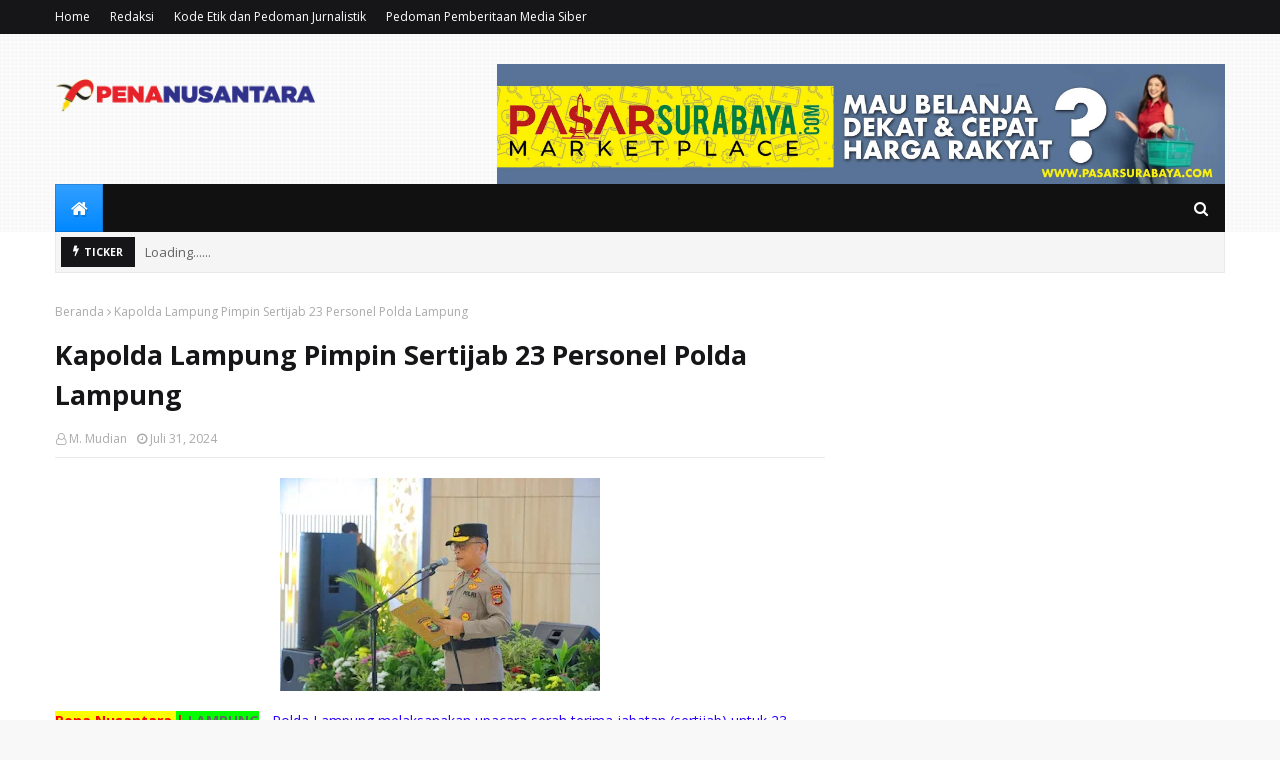

--- FILE ---
content_type: text/javascript; charset=UTF-8
request_url: https://www.penanusantara.news/feeds/posts/default?alt=json-in-script&max-results=6&callback=jQuery112406869419950448183_1769006232234&_=1769006232235
body_size: 4569
content:
// API callback
jQuery112406869419950448183_1769006232234({"version":"1.0","encoding":"UTF-8","feed":{"xmlns":"http://www.w3.org/2005/Atom","xmlns$openSearch":"http://a9.com/-/spec/opensearchrss/1.0/","xmlns$blogger":"http://schemas.google.com/blogger/2008","xmlns$georss":"http://www.georss.org/georss","xmlns$gd":"http://schemas.google.com/g/2005","xmlns$thr":"http://purl.org/syndication/thread/1.0","id":{"$t":"tag:blogger.com,1999:blog-5129322208346484956"},"updated":{"$t":"2026-01-21T17:30:31.297+07:00"},"category":[{"term":"news"},{"term":"Nasional"},{"term":"Daerah"},{"term":"Berita Polisi"},{"term":"hukum"},{"term":"Pendidikan"},{"term":"Polri"},{"term":"ekonomi"},{"term":"essai"},{"term":"politik"},{"term":"sosial"},{"term":"Bekasi"},{"term":"Profil"},{"term":"kriminal"},{"term":"birokrasi"},{"term":"opini"},{"term":"kesehatan"},{"term":"pilkada"},{"term":"Ekonomi Perbankan"},{"term":"Kasus Korupsi"},{"term":"bondowoso"},{"term":"indonesia"},{"term":"olah raga"},{"term":"seni budaya"},{"term":"Advetorial"},{"term":"Berita Duka"},{"term":"Sekolah"},{"term":"babinsa"},{"term":"diklat"},{"term":"ekonomi kreatif"},{"term":"fotografi"},{"term":"internasional"},{"term":"jurnalistik"},{"term":"korupsi"},{"term":"olahraga"},{"term":"organisasi"},{"term":"tni"},{"term":"Bireuen"},{"term":"Editorial"},{"term":"Hari Buruh"},{"term":"Kubu Raya Kalbar"},{"term":"Malang"},{"term":"Manokwari"},{"term":"Masjid Baitul Atiq"},{"term":"Polisi"},{"term":"Surabaya"},{"term":"TMMD 123 Bondowoso"},{"term":"TMMD Bondowoso"},{"term":"aceh timur"},{"term":"badan pengelola migas aceh"},{"term":"bbm"},{"term":"bogor"},{"term":"bpma"},{"term":"budaya"},{"term":"camping"},{"term":"campsite"},{"term":"dpr"},{"term":"feature"},{"term":"glamping"},{"term":"gratifikasi"},{"term":"iptek"},{"term":"jonggol"},{"term":"kadin"},{"term":"kapolri"},{"term":"karier"},{"term":"kebencanaan"},{"term":"kejaksaan negeri bondowoso"},{"term":"kodim 0822 bondowoao"},{"term":"kolom Mahar Prastowo"},{"term":"koni"},{"term":"kuliner"},{"term":"ldii"},{"term":"mamuju"},{"term":"media"},{"term":"narkoba"},{"term":"nulam"},{"term":"ojol"},{"term":"ops patuh kapuas"},{"term":"palestina"},{"term":"pbb"},{"term":"peristiwa"},{"term":"polres bondowoso"},{"term":"polres ngawi"},{"term":"polres sanggau"},{"term":"reformasi"},{"term":"seni"},{"term":"sma 2 bondowoso"},{"term":"sosbud"},{"term":"sosok"},{"term":"sulawesi barat"},{"term":"traveling"},{"term":"uga wiranto"},{"term":"wira bhakti"},{"term":"wiranto"},{"term":"wisatawa"}],"title":{"type":"text","$t":"Pena Nusantara"},"subtitle":{"type":"html","$t":""},"link":[{"rel":"http://schemas.google.com/g/2005#feed","type":"application/atom+xml","href":"https:\/\/www.penanusantara.news\/feeds\/posts\/default"},{"rel":"self","type":"application/atom+xml","href":"https:\/\/www.blogger.com\/feeds\/5129322208346484956\/posts\/default?alt=json-in-script\u0026max-results=6"},{"rel":"alternate","type":"text/html","href":"https:\/\/www.penanusantara.news\/"},{"rel":"hub","href":"http://pubsubhubbub.appspot.com/"},{"rel":"next","type":"application/atom+xml","href":"https:\/\/www.blogger.com\/feeds\/5129322208346484956\/posts\/default?alt=json-in-script\u0026start-index=7\u0026max-results=6"}],"author":[{"name":{"$t":"Mahar Prastowo"},"uri":{"$t":"http:\/\/www.blogger.com\/profile\/01714020564295454116"},"email":{"$t":"noreply@blogger.com"},"gd$image":{"rel":"http://schemas.google.com/g/2005#thumbnail","width":"32","height":"32","src":"\/\/blogger.googleusercontent.com\/img\/b\/R29vZ2xl\/AVvXsEj8MRTXJI7so6zM7uOBdea1R_lz9JvlE2_ffwggqmRMphiHVRXABk0J0jrqbaXtmURYV_WTGCgrZqHBch0I4pyA7eiSMVRAp7wDIgyMZ7D5ZjawNXsIJaK-y2ihlNrhzFq3dq-5o-QUR0nOT_nG9vwbYBFGWt5UU2zpm04SVk8WhG656A\/s220\/mahar%20profil.jpg"}}],"generator":{"version":"7.00","uri":"http://www.blogger.com","$t":"Blogger"},"openSearch$totalResults":{"$t":"13987"},"openSearch$startIndex":{"$t":"1"},"openSearch$itemsPerPage":{"$t":"6"},"entry":[{"id":{"$t":"tag:blogger.com,1999:blog-5129322208346484956.post-4199032349134120768"},"published":{"$t":"2026-01-21T17:30:00.001+07:00"},"updated":{"$t":"2026-01-21T17:30:31.171+07:00"},"title":{"type":"text","$t":"Muhammad Nuh Tegas Pemerintah Serius Tangani Koperasi"},"summary":{"type":"text","$t":"Pena Nusantara | Jakarta -- Anggota Komite IV DPD RI, KH Muhammad Nuh MSP, menilai cita-cita ekonomi kerakyatan sebagaimana diamanatkan dalam Undang-Undang Dasar (UUD) Negara Republik Indonesia Tahun 1945 hingga kini masih berjalan di tempat.Hal tersebut disampaikan Senator asal Sumatera Utara itu dalam rapat kerja Komite IV DPD RI bersama Menteri Koperasi Republik Indonesia Ferry Juliantono di "},"link":[{"rel":"replies","type":"application/atom+xml","href":"https:\/\/www.penanusantara.news\/feeds\/4199032349134120768\/comments\/default","title":"Posting Komentar"},{"rel":"replies","type":"text/html","href":"https:\/\/www.penanusantara.news\/2026\/01\/muhammad-nuh-tegas-pemerintah-serius-tangani-koperasi.html#comment-form","title":"0 Komentar"},{"rel":"edit","type":"application/atom+xml","href":"https:\/\/www.blogger.com\/feeds\/5129322208346484956\/posts\/default\/4199032349134120768"},{"rel":"self","type":"application/atom+xml","href":"https:\/\/www.blogger.com\/feeds\/5129322208346484956\/posts\/default\/4199032349134120768"},{"rel":"alternate","type":"text/html","href":"https:\/\/www.penanusantara.news\/2026\/01\/muhammad-nuh-tegas-pemerintah-serius-tangani-koperasi.html","title":"Muhammad Nuh Tegas Pemerintah Serius Tangani Koperasi"}],"author":[{"name":{"$t":"Rudi Sucahyono"},"uri":{"$t":"http:\/\/www.blogger.com\/profile\/02270447176347864611"},"email":{"$t":"noreply@blogger.com"},"gd$image":{"rel":"http://schemas.google.com/g/2005#thumbnail","width":"16","height":"16","src":"https:\/\/img1.blogblog.com\/img\/b16-rounded.gif"}}],"media$thumbnail":{"xmlns$media":"http://search.yahoo.com/mrss/","url":"https:\/\/blogger.googleusercontent.com\/img\/b\/R29vZ2xl\/AVvXsEhjcG1V_i6OQkko1A2gVuKXkKwQEtTwBmIzRXaCg8n4JzPy5SLZUkI0NLdI5-GiSWZL2LAGr8yTd9uB8STrBEeGBS3MkYdLCPZxZKxyl8oUZHGde1x2BKyn-dXslNavVIjFH0qWXIwh9JVcHuT0syQ5zy26kXGqDyXSLRIfN4qHJO9qyYBlbpt3_jRdWbI\/s72-w400-h339-c\/WhatsApp%20Image%202026-01-21%20at%2010.32.26.jpeg","height":"72","width":"72"},"thr$total":{"$t":"0"}},{"id":{"$t":"tag:blogger.com,1999:blog-5129322208346484956.post-2766924353968179335"},"published":{"$t":"2026-01-21T17:05:00.000+07:00"},"updated":{"$t":"2026-01-21T17:05:20.270+07:00"},"title":{"type":"text","$t":"Polres Kediri Kota Resmikan SPPG  Yayasan Kemala Bhayangkari 2"},"summary":{"type":"text","$t":"Pena Nusantara |\u0026nbsp; Kediri Kota - Polres Kediri Kota Polda Jatim meresmikan Satuan Pelayanan Pemenuhan Gizi (SPPG) Semampir 2 untuk mendukung program Makan Bergizi Gratis (MBG) pada Senin (19\/1).Peluncuran SPPG\u0026nbsp; Semampir 2 yang berada di Jalan Mayor Bismo Kota Kediri itu dipimpin Kapolres Kediri Kota AKBP Anggi Saputra Ibrahim, S.H., S.I.K., M.H.Tak hanya itu, Kapolres Kediri Kota beserta"},"link":[{"rel":"replies","type":"application/atom+xml","href":"https:\/\/www.penanusantara.news\/feeds\/2766924353968179335\/comments\/default","title":"Posting Komentar"},{"rel":"replies","type":"text/html","href":"https:\/\/www.penanusantara.news\/2026\/01\/polres-kediri-kota-resmikan-sppg-yayasan-kemala-bhayangkari-2.html#comment-form","title":"0 Komentar"},{"rel":"edit","type":"application/atom+xml","href":"https:\/\/www.blogger.com\/feeds\/5129322208346484956\/posts\/default\/2766924353968179335"},{"rel":"self","type":"application/atom+xml","href":"https:\/\/www.blogger.com\/feeds\/5129322208346484956\/posts\/default\/2766924353968179335"},{"rel":"alternate","type":"text/html","href":"https:\/\/www.penanusantara.news\/2026\/01\/polres-kediri-kota-resmikan-sppg-yayasan-kemala-bhayangkari-2.html","title":"Polres Kediri Kota Resmikan SPPG  Yayasan Kemala Bhayangkari 2"}],"author":[{"name":{"$t":"Rudi Sucahyono"},"uri":{"$t":"http:\/\/www.blogger.com\/profile\/02270447176347864611"},"email":{"$t":"noreply@blogger.com"},"gd$image":{"rel":"http://schemas.google.com/g/2005#thumbnail","width":"16","height":"16","src":"https:\/\/img1.blogblog.com\/img\/b16-rounded.gif"}}],"media$thumbnail":{"xmlns$media":"http://search.yahoo.com/mrss/","url":"https:\/\/blogger.googleusercontent.com\/img\/b\/R29vZ2xl\/AVvXsEi4XdaflHbVGvQlPCKOXm0T9ZGYEo-KH1Pu2ncgqcavEWr8GJvBoLPIn3ADb9sp6aQIePhUFJaaLzstJA3T4cufBnPiId9Phdqn0nHvU5vPUMGyr_1atqyBRjWYAosyg2iTkg9Q2AL2eEQV2tkkP98Kf1ZqhCGpTc3FYU-WlN5DccviLz8EOxtLyS2CJYU\/s72-w400-h266-c\/WhatsApp%20Image%202026-01-20%20at%2015.22.19.jpeg","height":"72","width":"72"},"thr$total":{"$t":"0"}},{"id":{"$t":"tag:blogger.com,1999:blog-5129322208346484956.post-2368944110250469527"},"published":{"$t":"2026-01-21T16:34:00.007+07:00"},"updated":{"$t":"2026-01-21T16:34:54.129+07:00"},"title":{"type":"text","$t":"Perkuat Sinergitas Kapolres Sumenep Jalin Silaturahmi dengan Bupati dan Ketua DPRD       "},"summary":{"type":"text","$t":"Pena Nusantara | Sumenep -- Mengawali masa tugasnya sebagai Kapolres Sumenep yang baru, AKBP Anang Hardiyanto, S.I.K menjalin silaturahmi ke Pemerintah Daerah Kabupaten Sumenep, Selasa (20\/1).Dalam kunjungan tersebut, Kapolres Sumenep secara langsung menemui Bupati Sumenep, Dr. Achmad Fauzi Wongsojudo.,S.H.,M.H serta Ketua DPRD Kabupaten Sumenep H. Zainal Arifin.,S.H.AKBP Anang Hardiyanto yang "},"link":[{"rel":"replies","type":"application/atom+xml","href":"https:\/\/www.penanusantara.news\/feeds\/2368944110250469527\/comments\/default","title":"Posting Komentar"},{"rel":"replies","type":"text/html","href":"https:\/\/www.penanusantara.news\/2026\/01\/perkuat-sinergitas-kapolres-smenep-jalinsilaturahmi-dengan-bupati-dan-ketua-dprd.html#comment-form","title":"0 Komentar"},{"rel":"edit","type":"application/atom+xml","href":"https:\/\/www.blogger.com\/feeds\/5129322208346484956\/posts\/default\/2368944110250469527"},{"rel":"self","type":"application/atom+xml","href":"https:\/\/www.blogger.com\/feeds\/5129322208346484956\/posts\/default\/2368944110250469527"},{"rel":"alternate","type":"text/html","href":"https:\/\/www.penanusantara.news\/2026\/01\/perkuat-sinergitas-kapolres-smenep-jalinsilaturahmi-dengan-bupati-dan-ketua-dprd.html","title":"Perkuat Sinergitas Kapolres Sumenep Jalin Silaturahmi dengan Bupati dan Ketua DPRD       "}],"author":[{"name":{"$t":"Rudi Sucahyono"},"uri":{"$t":"http:\/\/www.blogger.com\/profile\/02270447176347864611"},"email":{"$t":"noreply@blogger.com"},"gd$image":{"rel":"http://schemas.google.com/g/2005#thumbnail","width":"16","height":"16","src":"https:\/\/img1.blogblog.com\/img\/b16-rounded.gif"}}],"media$thumbnail":{"xmlns$media":"http://search.yahoo.com/mrss/","url":"https:\/\/blogger.googleusercontent.com\/img\/b\/R29vZ2xl\/AVvXsEgPmHB8wWLTGSQMcB3GVImWePrtTRLJLOUjHbRMxy_vDnA6WcW-G2Emg4cXoNQ9nc9NNXjzr3bE1tgNPbhbECgrEoT1TMxblohvJZS7Pv4uhyiMDgwAJaLmYaR3VGx-B4Q0MLy-BzngPawpeArUpJByBUW6k3PCGkGEkdwP4FGWFv-ROZmNWuGCEgqUQJw\/s72-w400-h266-c\/WhatsApp%20Image%202026-01-20%20at%2015.22.20.jpeg","height":"72","width":"72"},"thr$total":{"$t":"0"}},{"id":{"$t":"tag:blogger.com,1999:blog-5129322208346484956.post-5425191649300101176"},"published":{"$t":"2026-01-21T16:27:00.002+07:00"},"updated":{"$t":"2026-01-21T16:27:44.419+07:00"},"title":{"type":"text","$t":"Polri All Out Evakuasi, Hadirkan Randurlap dan Patroli Kesehatan Door to Door untuk Korban Banjir Karawang"},"summary":{"type":"text","$t":"Pena Nusantara | Karawang — Sejak Minggu (17\/1\/2026), bencana banjir melanda wilayah Kabupaten Karawang akibat meluapnya Sungai Citarum dan Sungai Cibeet. Berdasarkan data sementara, banjir terjadi di 29 desa yang tersebar di 12 kecamatan. BPBD Karawang mencatat sedikitnya 3.162 rumah warga terendam banjir. Selain itu, terdapat tambahan rumah terdampak, di antaranya 159 unit di Desa Sedari dan "},"link":[{"rel":"replies","type":"application/atom+xml","href":"https:\/\/www.penanusantara.news\/feeds\/5425191649300101176\/comments\/default","title":"Posting Komentar"},{"rel":"replies","type":"text/html","href":"https:\/\/www.penanusantara.news\/2026\/01\/polri-all-out-evakuasi-hadirkan-randurlap-dan-patroli-kesehatan-door-to-door-untuk-korban-banjir-karawang.html#comment-form","title":"0 Komentar"},{"rel":"edit","type":"application/atom+xml","href":"https:\/\/www.blogger.com\/feeds\/5129322208346484956\/posts\/default\/5425191649300101176"},{"rel":"self","type":"application/atom+xml","href":"https:\/\/www.blogger.com\/feeds\/5129322208346484956\/posts\/default\/5425191649300101176"},{"rel":"alternate","type":"text/html","href":"https:\/\/www.penanusantara.news\/2026\/01\/polri-all-out-evakuasi-hadirkan-randurlap-dan-patroli-kesehatan-door-to-door-untuk-korban-banjir-karawang.html","title":"Polri All Out Evakuasi, Hadirkan Randurlap dan Patroli Kesehatan Door to Door untuk Korban Banjir Karawang"}],"author":[{"name":{"$t":"Rudi Sucahyono"},"uri":{"$t":"http:\/\/www.blogger.com\/profile\/02270447176347864611"},"email":{"$t":"noreply@blogger.com"},"gd$image":{"rel":"http://schemas.google.com/g/2005#thumbnail","width":"16","height":"16","src":"https:\/\/img1.blogblog.com\/img\/b16-rounded.gif"}}],"media$thumbnail":{"xmlns$media":"http://search.yahoo.com/mrss/","url":"https:\/\/blogger.googleusercontent.com\/img\/b\/R29vZ2xl\/AVvXsEjselK5WYoR9gTaGAYKvBvBKF153B27QFeJESRmNe9oWYDxQ-rCvTRImrG7XW2kx3SjqneH9nV9wEQroRuZzH63kU1oSD238qMLegEI9yVV4yK93LDWeQwgsmjAbSONG-37GdybAljHYquRikye7EGiToJ4tF_8dNF9K5DQlQhG3cQ6okbpb8X_rIpDPhY\/s72-w400-h225-c\/WhatsApp%20Image%202026-01-20%20at%2019.30.55.jpeg","height":"72","width":"72"},"thr$total":{"$t":"0"}},{"id":{"$t":"tag:blogger.com,1999:blog-5129322208346484956.post-5596131604382334032"},"published":{"$t":"2026-01-21T16:20:00.003+07:00"},"updated":{"$t":"2026-01-21T16:20:41.432+07:00"},"title":{"type":"text","$t":"MK Kunci Perdebatan, Fernando Emas: Jabatan Sipil Polri Dinyatakan Konstitusional"},"summary":{"type":"text","$t":"Pena Nusantara | Jakarta - Direktur Rumah Politik Indonesia, Fernando Emas, menyatakan dukungan penuh terhadap putusan Mahkamah Konstitusi (MK) yang menolak gugatan uji materi Undang-Undang Aparatur Sipil Negara (UU ASN) dan Undang-Undang Kepolisian Negara Republik Indonesia (UU Polri).\u0026nbsp;Ia menilai putusan tersebut sekaligus mematahkan narasi menyesatkan yang selama ini dibangun untuk "},"link":[{"rel":"replies","type":"application/atom+xml","href":"https:\/\/www.penanusantara.news\/feeds\/5596131604382334032\/comments\/default","title":"Posting Komentar"},{"rel":"replies","type":"text/html","href":"https:\/\/www.penanusantara.news\/2026\/01\/mk-kunci-perdebatan-fernando-emas-jabatan-sipil-polri-dinyatakan-konstitusional.html#comment-form","title":"0 Komentar"},{"rel":"edit","type":"application/atom+xml","href":"https:\/\/www.blogger.com\/feeds\/5129322208346484956\/posts\/default\/5596131604382334032"},{"rel":"self","type":"application/atom+xml","href":"https:\/\/www.blogger.com\/feeds\/5129322208346484956\/posts\/default\/5596131604382334032"},{"rel":"alternate","type":"text/html","href":"https:\/\/www.penanusantara.news\/2026\/01\/mk-kunci-perdebatan-fernando-emas-jabatan-sipil-polri-dinyatakan-konstitusional.html","title":"MK Kunci Perdebatan, Fernando Emas: Jabatan Sipil Polri Dinyatakan Konstitusional"}],"author":[{"name":{"$t":"Rudi Sucahyono"},"uri":{"$t":"http:\/\/www.blogger.com\/profile\/02270447176347864611"},"email":{"$t":"noreply@blogger.com"},"gd$image":{"rel":"http://schemas.google.com/g/2005#thumbnail","width":"16","height":"16","src":"https:\/\/img1.blogblog.com\/img\/b16-rounded.gif"}}],"media$thumbnail":{"xmlns$media":"http://search.yahoo.com/mrss/","url":"https:\/\/blogger.googleusercontent.com\/img\/b\/R29vZ2xl\/AVvXsEh0N2B1zK2FToEs6C8Q5Yu21ntxMhh-p1Xt6xchCRwAYojpw6cIPPcSFy2AVTiHBAf4oo1mBnMdYhM1_tfJutAMldRdYxpf8Ax63HWigP2pGkx_mHIcWK2cl3KCVgJYXWX5_9rqet3VEpf1V54LqaMI1iHJNtGkKb_LUOBKmjM5TqQHb_N8mnmB1c8XUeQ\/s72-w400-h266-c\/WhatsApp%20Image%202026-01-21%20at%2012.25.12.jpeg","height":"72","width":"72"},"thr$total":{"$t":"0"}},{"id":{"$t":"tag:blogger.com,1999:blog-5129322208346484956.post-7001643827759212926"},"published":{"$t":"2026-01-21T16:12:00.002+07:00"},"updated":{"$t":"2026-01-21T16:12:27.290+07:00"},"title":{"type":"text","$t":"BPOM Apresiasi Standar Keamanan Pangan SPPG Polri, Makanan Diuji Setara Hidangan VIP"},"summary":{"type":"text","$t":"Pena Nusantara | Jakarta — Kepala Badan Pengawas Obat dan Makanan (BPOM) Republik Indonesia, Prof. dr. Taruna Ikrar, M.Biomed., Ph.D., memberikan apresiasi tinggi terhadap penerapan standar keamanan pangan di Satuan Pelayanan Pemenuhan Gizi (SPPG) Polri. Hal tersebut disampaikan saat melakukan kunjungan dan pengecekan langsung terhadap proses pengolahan makanan bergizi gratis yang disiapkan di "},"link":[{"rel":"replies","type":"application/atom+xml","href":"https:\/\/www.penanusantara.news\/feeds\/7001643827759212926\/comments\/default","title":"Posting Komentar"},{"rel":"replies","type":"text/html","href":"https:\/\/www.penanusantara.news\/2026\/01\/bpom-apresiasi-standar-keamanan-pangan-sppg-polri-makanan-diuji-setara-hidangan-vip.html#comment-form","title":"0 Komentar"},{"rel":"edit","type":"application/atom+xml","href":"https:\/\/www.blogger.com\/feeds\/5129322208346484956\/posts\/default\/7001643827759212926"},{"rel":"self","type":"application/atom+xml","href":"https:\/\/www.blogger.com\/feeds\/5129322208346484956\/posts\/default\/7001643827759212926"},{"rel":"alternate","type":"text/html","href":"https:\/\/www.penanusantara.news\/2026\/01\/bpom-apresiasi-standar-keamanan-pangan-sppg-polri-makanan-diuji-setara-hidangan-vip.html","title":"BPOM Apresiasi Standar Keamanan Pangan SPPG Polri, Makanan Diuji Setara Hidangan VIP"}],"author":[{"name":{"$t":"Rudi Sucahyono"},"uri":{"$t":"http:\/\/www.blogger.com\/profile\/02270447176347864611"},"email":{"$t":"noreply@blogger.com"},"gd$image":{"rel":"http://schemas.google.com/g/2005#thumbnail","width":"16","height":"16","src":"https:\/\/img1.blogblog.com\/img\/b16-rounded.gif"}}],"media$thumbnail":{"xmlns$media":"http://search.yahoo.com/mrss/","url":"https:\/\/blogger.googleusercontent.com\/img\/b\/R29vZ2xl\/AVvXsEiyjz79mzj-lIa1DVyd6QWvz0nZ7ll3cnkzLWb6zRlY2ZCtCJc_I-j_JPQ-bfytqvHKojte4_wDqQ2u-9UTWBaVHLPaTE0w-XC-fDEkKbVU6ce1q-MV_EfyGKlUu5MFqw1wmdHGE1b4t937776UqsMAWQ-S3SBPD2habhGxDwr6hhix3ZhWmERLOysJC8E\/s72-w400-h266-c\/WhatsApp%20Image%202026-01-21%20at%2012.25.13.jpeg","height":"72","width":"72"},"thr$total":{"$t":"0"}}]}});

--- FILE ---
content_type: text/javascript; charset=UTF-8
request_url: https://www.penanusantara.news/feeds/posts/default/-/opini?alt=json-in-script&max-results=10&callback=jQuery112406869419950448183_1769006232236&_=1769006232237
body_size: 4716
content:
// API callback
jQuery112406869419950448183_1769006232236({"version":"1.0","encoding":"UTF-8","feed":{"xmlns":"http://www.w3.org/2005/Atom","xmlns$openSearch":"http://a9.com/-/spec/opensearchrss/1.0/","xmlns$blogger":"http://schemas.google.com/blogger/2008","xmlns$georss":"http://www.georss.org/georss","xmlns$gd":"http://schemas.google.com/g/2005","xmlns$thr":"http://purl.org/syndication/thread/1.0","id":{"$t":"tag:blogger.com,1999:blog-5129322208346484956"},"updated":{"$t":"2026-01-21T17:30:31.297+07:00"},"category":[{"term":"news"},{"term":"Nasional"},{"term":"Daerah"},{"term":"Berita Polisi"},{"term":"hukum"},{"term":"Pendidikan"},{"term":"Polri"},{"term":"ekonomi"},{"term":"essai"},{"term":"politik"},{"term":"sosial"},{"term":"Bekasi"},{"term":"Profil"},{"term":"kriminal"},{"term":"birokrasi"},{"term":"opini"},{"term":"kesehatan"},{"term":"pilkada"},{"term":"Ekonomi Perbankan"},{"term":"Kasus Korupsi"},{"term":"bondowoso"},{"term":"indonesia"},{"term":"olah raga"},{"term":"seni budaya"},{"term":"Advetorial"},{"term":"Berita Duka"},{"term":"Sekolah"},{"term":"babinsa"},{"term":"diklat"},{"term":"ekonomi kreatif"},{"term":"fotografi"},{"term":"internasional"},{"term":"jurnalistik"},{"term":"korupsi"},{"term":"olahraga"},{"term":"organisasi"},{"term":"tni"},{"term":"Bireuen"},{"term":"Editorial"},{"term":"Hari Buruh"},{"term":"Kubu Raya Kalbar"},{"term":"Malang"},{"term":"Manokwari"},{"term":"Masjid Baitul Atiq"},{"term":"Polisi"},{"term":"Surabaya"},{"term":"TMMD 123 Bondowoso"},{"term":"TMMD Bondowoso"},{"term":"aceh timur"},{"term":"badan pengelola migas aceh"},{"term":"bbm"},{"term":"bogor"},{"term":"bpma"},{"term":"budaya"},{"term":"camping"},{"term":"campsite"},{"term":"dpr"},{"term":"feature"},{"term":"glamping"},{"term":"gratifikasi"},{"term":"iptek"},{"term":"jonggol"},{"term":"kadin"},{"term":"kapolri"},{"term":"karier"},{"term":"kebencanaan"},{"term":"kejaksaan negeri bondowoso"},{"term":"kodim 0822 bondowoao"},{"term":"kolom Mahar Prastowo"},{"term":"koni"},{"term":"kuliner"},{"term":"ldii"},{"term":"mamuju"},{"term":"media"},{"term":"narkoba"},{"term":"nulam"},{"term":"ojol"},{"term":"ops patuh kapuas"},{"term":"palestina"},{"term":"pbb"},{"term":"peristiwa"},{"term":"polres bondowoso"},{"term":"polres ngawi"},{"term":"polres sanggau"},{"term":"reformasi"},{"term":"seni"},{"term":"sma 2 bondowoso"},{"term":"sosbud"},{"term":"sosok"},{"term":"sulawesi barat"},{"term":"traveling"},{"term":"uga wiranto"},{"term":"wira bhakti"},{"term":"wiranto"},{"term":"wisatawa"}],"title":{"type":"text","$t":"Pena Nusantara"},"subtitle":{"type":"html","$t":""},"link":[{"rel":"http://schemas.google.com/g/2005#feed","type":"application/atom+xml","href":"https:\/\/www.penanusantara.news\/feeds\/posts\/default"},{"rel":"self","type":"application/atom+xml","href":"https:\/\/www.blogger.com\/feeds\/5129322208346484956\/posts\/default\/-\/opini?alt=json-in-script\u0026max-results=10"},{"rel":"alternate","type":"text/html","href":"https:\/\/www.penanusantara.news\/search\/label\/opini"},{"rel":"hub","href":"http://pubsubhubbub.appspot.com/"}],"author":[{"name":{"$t":"Mahar Prastowo"},"uri":{"$t":"http:\/\/www.blogger.com\/profile\/01714020564295454116"},"email":{"$t":"noreply@blogger.com"},"gd$image":{"rel":"http://schemas.google.com/g/2005#thumbnail","width":"32","height":"32","src":"\/\/blogger.googleusercontent.com\/img\/b\/R29vZ2xl\/AVvXsEj8MRTXJI7so6zM7uOBdea1R_lz9JvlE2_ffwggqmRMphiHVRXABk0J0jrqbaXtmURYV_WTGCgrZqHBch0I4pyA7eiSMVRAp7wDIgyMZ7D5ZjawNXsIJaK-y2ihlNrhzFq3dq-5o-QUR0nOT_nG9vwbYBFGWt5UU2zpm04SVk8WhG656A\/s220\/mahar%20profil.jpg"}}],"generator":{"version":"7.00","uri":"http://www.blogger.com","$t":"Blogger"},"openSearch$totalResults":{"$t":"6"},"openSearch$startIndex":{"$t":"1"},"openSearch$itemsPerPage":{"$t":"10"},"entry":[{"id":{"$t":"tag:blogger.com,1999:blog-5129322208346484956.post-3603487353309295877"},"published":{"$t":"2025-04-13T23:26:00.002+07:00"},"updated":{"$t":"2025-05-18T22:59:30.624+07:00"},"category":[{"scheme":"http://www.blogger.com/atom/ns#","term":"essai"},{"scheme":"http://www.blogger.com/atom/ns#","term":"news"},{"scheme":"http://www.blogger.com/atom/ns#","term":"opini"}],"title":{"type":"text","$t":"TKDN dan Kekeliruan Cara Berpikir Pemerintah"},"summary":{"type":"text","$t":"Yang menjadi masalah bukan pada TKDN-nya. Masalahnya adalah pada cara kita berpikir.Oleh: Mahar PrastowoOPINI -- Saya membaca berita tentang rencana pemerintah melonggarkan, bahkan mungkin menghapus kebijakan Tingkat Komponen Dalam Negeri (TKDN). Alasan yang dikemukakan: agar industri kita lebih kompetitif di pasar global. Presiden menyebut TKDN sebagai bentuk nasionalisme yang \"terlalu "},"link":[{"rel":"replies","type":"application/atom+xml","href":"https:\/\/www.penanusantara.news\/feeds\/3603487353309295877\/comments\/default","title":"Posting Komentar"},{"rel":"replies","type":"text/html","href":"https:\/\/www.penanusantara.news\/2025\/04\/tkdn-dan-kekeliruan-cara-berpikir-pemerintah.html#comment-form","title":"0 Komentar"},{"rel":"edit","type":"application/atom+xml","href":"https:\/\/www.blogger.com\/feeds\/5129322208346484956\/posts\/default\/3603487353309295877"},{"rel":"self","type":"application/atom+xml","href":"https:\/\/www.blogger.com\/feeds\/5129322208346484956\/posts\/default\/3603487353309295877"},{"rel":"alternate","type":"text/html","href":"https:\/\/www.penanusantara.news\/2025\/04\/tkdn-dan-kekeliruan-cara-berpikir-pemerintah.html","title":"TKDN dan Kekeliruan Cara Berpikir Pemerintah"}],"author":[{"name":{"$t":"Mahar Prastowo"},"uri":{"$t":"http:\/\/www.blogger.com\/profile\/01714020564295454116"},"email":{"$t":"noreply@blogger.com"},"gd$image":{"rel":"http://schemas.google.com/g/2005#thumbnail","width":"32","height":"32","src":"\/\/blogger.googleusercontent.com\/img\/b\/R29vZ2xl\/AVvXsEj8MRTXJI7so6zM7uOBdea1R_lz9JvlE2_ffwggqmRMphiHVRXABk0J0jrqbaXtmURYV_WTGCgrZqHBch0I4pyA7eiSMVRAp7wDIgyMZ7D5ZjawNXsIJaK-y2ihlNrhzFq3dq-5o-QUR0nOT_nG9vwbYBFGWt5UU2zpm04SVk8WhG656A\/s220\/mahar%20profil.jpg"}}],"media$thumbnail":{"xmlns$media":"http://search.yahoo.com/mrss/","url":"https:\/\/blogger.googleusercontent.com\/img\/b\/R29vZ2xl\/AVvXsEhzeC7_kQUJ7eX_RZ1kGE8ifWr9l8Xn48ZEv5ZEMogCj-fjqzIfzJScVyECa-HpZiTWuWzhznint5Ae_wrwBeuJDSEXw7txo5ppi5wIjzCmYewOYp8ZnPF1nVelDD50SFdAe61S1wNFd4kLjRF5vsYvnfT2ambfP9B6HqYTDpAy3MIAhTIODDKa8LbAkEU\/s72-w640-h426-c\/Cuplikan%20layar%202025-04-13%20213313.png","height":"72","width":"72"},"thr$total":{"$t":"0"}},{"id":{"$t":"tag:blogger.com,1999:blog-5129322208346484956.post-5300199058373370139"},"published":{"$t":"2025-04-13T14:31:00.007+07:00"},"updated":{"$t":"2025-05-18T22:59:45.076+07:00"},"category":[{"scheme":"http://www.blogger.com/atom/ns#","term":"essai"},{"scheme":"http://www.blogger.com/atom/ns#","term":"news"},{"scheme":"http://www.blogger.com/atom/ns#","term":"opini"},{"scheme":"http://www.blogger.com/atom/ns#","term":"Surabaya"}],"title":{"type":"text","$t":"Maksud Hati Membela Rakyat Kecil, Wakil Wali Kota Surabaya Malah Dipolisikan"},"summary":{"type":"text","$t":"Oleh: Mahar PrastowoWakil Wali Kota Surabaya (foto:\u0026nbsp;suryamalang)Surabaya, April 2025Maksud hati ingin membela rakyat kecil, malah berujung laporan polisi.Begitulah yang dialami Wakil Wali Kota Surabaya, Armuji — atau yang lebih akrab dipanggil Cak Ji. Ia datang ke sebuah kawasan pergudangan di Margomulyo, Surabaya Barat, hendak membantu seorang warga yang mengaku ijazahnya ditahan perusahaan"},"link":[{"rel":"replies","type":"application/atom+xml","href":"https:\/\/www.penanusantara.news\/feeds\/5300199058373370139\/comments\/default","title":"Posting Komentar"},{"rel":"replies","type":"text/html","href":"https:\/\/www.penanusantara.news\/2025\/04\/maksud-hati-membela-rakyat-kecil-wakil-wali-kota-malah-dipolisikan.html#comment-form","title":"0 Komentar"},{"rel":"edit","type":"application/atom+xml","href":"https:\/\/www.blogger.com\/feeds\/5129322208346484956\/posts\/default\/5300199058373370139"},{"rel":"self","type":"application/atom+xml","href":"https:\/\/www.blogger.com\/feeds\/5129322208346484956\/posts\/default\/5300199058373370139"},{"rel":"alternate","type":"text/html","href":"https:\/\/www.penanusantara.news\/2025\/04\/maksud-hati-membela-rakyat-kecil-wakil-wali-kota-malah-dipolisikan.html","title":"Maksud Hati Membela Rakyat Kecil, Wakil Wali Kota Surabaya Malah Dipolisikan"}],"author":[{"name":{"$t":"Mahar Prastowo"},"uri":{"$t":"http:\/\/www.blogger.com\/profile\/01714020564295454116"},"email":{"$t":"noreply@blogger.com"},"gd$image":{"rel":"http://schemas.google.com/g/2005#thumbnail","width":"32","height":"32","src":"\/\/blogger.googleusercontent.com\/img\/b\/R29vZ2xl\/AVvXsEj8MRTXJI7so6zM7uOBdea1R_lz9JvlE2_ffwggqmRMphiHVRXABk0J0jrqbaXtmURYV_WTGCgrZqHBch0I4pyA7eiSMVRAp7wDIgyMZ7D5ZjawNXsIJaK-y2ihlNrhzFq3dq-5o-QUR0nOT_nG9vwbYBFGWt5UU2zpm04SVk8WhG656A\/s220\/mahar%20profil.jpg"}}],"media$thumbnail":{"xmlns$media":"http://search.yahoo.com/mrss/","url":"https:\/\/blogger.googleusercontent.com\/img\/b\/R29vZ2xl\/AVvXsEgzvqE70qyz7cGeY_ohk0uR_FYHul8TtplmidkUqrhLYLNG9Ifrp8LZGHlOY3t7S68hs8PcqwMe9_ku8TfFu-uoJg8r68R-MZEtDP3mw5fy218HlVe1jCmlvFboPDNfxsCL5jaigRJzVhqbjiSY3XberdTg-HfsazmTy5bCQEyL1srmnaUAJmA5jF3Cw0oz\/s72-w640-h360-c\/Cuplikan%20layar%202025-04-13%20140138.png","height":"72","width":"72"},"thr$total":{"$t":"0"}},{"id":{"$t":"tag:blogger.com,1999:blog-5129322208346484956.post-8848113496206975702"},"published":{"$t":"2025-02-14T02:47:00.001+07:00"},"updated":{"$t":"2025-05-04T20:59:16.660+07:00"},"category":[{"scheme":"http://www.blogger.com/atom/ns#","term":"opini"}],"title":{"type":"text","$t":"Gula Impor dan Janji yang Berubah"},"summary":{"type":"text","$t":"Pemerintah semula berkomitmen tidak akan mengimpor gula. Janji itu disampaikan berkali-kali: kita mampu memenuhi kebutuhan sendiri. Petani tebu senang, pabrik gula nasional percaya diri.Tapi kini, pemerintah memutuskan impor. Gula mentah dalam jumlah besar segera masuk. Alasannya: cadangan gula nasional harus ditingkatkan.Ada apa di balik keputusan ini?Janji Manis yang BerubahAwalnya, pemerintah "},"link":[{"rel":"replies","type":"application/atom+xml","href":"https:\/\/www.penanusantara.news\/feeds\/8848113496206975702\/comments\/default","title":"Posting Komentar"},{"rel":"replies","type":"text/html","href":"https:\/\/www.penanusantara.news\/2025\/02\/gula-impor-dan-janji-yang-berubah.html#comment-form","title":"0 Komentar"},{"rel":"edit","type":"application/atom+xml","href":"https:\/\/www.blogger.com\/feeds\/5129322208346484956\/posts\/default\/8848113496206975702"},{"rel":"self","type":"application/atom+xml","href":"https:\/\/www.blogger.com\/feeds\/5129322208346484956\/posts\/default\/8848113496206975702"},{"rel":"alternate","type":"text/html","href":"https:\/\/www.penanusantara.news\/2025\/02\/gula-impor-dan-janji-yang-berubah.html","title":"Gula Impor dan Janji yang Berubah"}],"author":[{"name":{"$t":"Mahar Prastowo"},"uri":{"$t":"http:\/\/www.blogger.com\/profile\/01714020564295454116"},"email":{"$t":"noreply@blogger.com"},"gd$image":{"rel":"http://schemas.google.com/g/2005#thumbnail","width":"32","height":"32","src":"\/\/blogger.googleusercontent.com\/img\/b\/R29vZ2xl\/AVvXsEj8MRTXJI7so6zM7uOBdea1R_lz9JvlE2_ffwggqmRMphiHVRXABk0J0jrqbaXtmURYV_WTGCgrZqHBch0I4pyA7eiSMVRAp7wDIgyMZ7D5ZjawNXsIJaK-y2ihlNrhzFq3dq-5o-QUR0nOT_nG9vwbYBFGWt5UU2zpm04SVk8WhG656A\/s220\/mahar%20profil.jpg"}}],"media$thumbnail":{"xmlns$media":"http://search.yahoo.com/mrss/","url":"https:\/\/blogger.googleusercontent.com\/img\/b\/R29vZ2xl\/AVvXsEhAEEHkyI0WGVuvnjqhxczP7FUEJNk8mIMKG7lt-gaZNt7hfJOeFROaIVXPyZFKD3dlO1q7lPTYGcHSQyCalNPq-46uvrIXs-ZKF4QgSG7R1mYQp9YM8jmm9GV6zssc6oI6XvO-JaLPeyL1bPPNw6W2z1IWHvJm0A7SCXH-FyV8BUUaTpurcYrh9Pj8H9s\/s72-w640-h354-c\/1001412070.jpg","height":"72","width":"72"},"thr$total":{"$t":"0"}},{"id":{"$t":"tag:blogger.com,1999:blog-5129322208346484956.post-3042619986039400511"},"published":{"$t":"2025-01-06T14:13:00.010+07:00"},"updated":{"$t":"2025-05-18T23:00:34.662+07:00"},"category":[{"scheme":"http://www.blogger.com/atom/ns#","term":"essai"},{"scheme":"http://www.blogger.com/atom/ns#","term":"iptek"},{"scheme":"http://www.blogger.com/atom/ns#","term":"news"},{"scheme":"http://www.blogger.com/atom/ns#","term":"opini"}],"title":{"type":"text","$t":"Waspada Penipuan Digital: Modus, Bahaya, dan Cara Menghindarinya"},"summary":{"type":"text","$t":"Pena Nusantara\u0026nbsp;|\u0026nbsp;Iptek - Dalam era digital yang semakin maju, kejahatan siber turut berkembang pesat. Salah satu modus yang sering terjadi adalah penipuan melalui pesan singkat (SMS), WhatsApp, atau platform digital lainnya. Penipuan ini biasanya memanfaatkan iming-iming hadiah, jual beli online, hingga berbagai cara manipulatif lainnya. Tujuannya adalah membuat korban mentransfer uang,"},"link":[{"rel":"replies","type":"application/atom+xml","href":"https:\/\/www.penanusantara.news\/feeds\/3042619986039400511\/comments\/default","title":"Posting Komentar"},{"rel":"replies","type":"text/html","href":"https:\/\/www.penanusantara.news\/2025\/01\/waspada-penipuan-digital-modus-bahaya.html#comment-form","title":"0 Komentar"},{"rel":"edit","type":"application/atom+xml","href":"https:\/\/www.blogger.com\/feeds\/5129322208346484956\/posts\/default\/3042619986039400511"},{"rel":"self","type":"application/atom+xml","href":"https:\/\/www.blogger.com\/feeds\/5129322208346484956\/posts\/default\/3042619986039400511"},{"rel":"alternate","type":"text/html","href":"https:\/\/www.penanusantara.news\/2025\/01\/waspada-penipuan-digital-modus-bahaya.html","title":"Waspada Penipuan Digital: Modus, Bahaya, dan Cara Menghindarinya"}],"author":[{"name":{"$t":"Unknown"},"email":{"$t":"noreply@blogger.com"},"gd$image":{"rel":"http://schemas.google.com/g/2005#thumbnail","width":"16","height":"16","src":"https:\/\/img1.blogblog.com\/img\/b16-rounded.gif"}}],"media$thumbnail":{"xmlns$media":"http://search.yahoo.com/mrss/","url":"https:\/\/blogger.googleusercontent.com\/img\/b\/R29vZ2xl\/AVvXsEgiobMnwui0PjKO-GzkWr3Ks8qzwomsHllr5HLk3f62sosGBZYei6MZtQDG_OuLaYBIleb5uIL7xzi2lljGpH_WKK2ZohdVQaYqc5AHdRsQFf_yQLyONcnUMMyf_l_6bdGXhowo2JJzBlCZAsHcZv87f1tVpgyjmuNQ_e2HmcpAXNIssa_iujJHsD_S9zg\/s72-w640-h640-c\/IMG-20250106-WA0063.jpg","height":"72","width":"72"},"thr$total":{"$t":"0"}},{"id":{"$t":"tag:blogger.com,1999:blog-5129322208346484956.post-8533736375527447050"},"published":{"$t":"2024-12-30T16:48:00.007+07:00"},"updated":{"$t":"2025-05-18T23:00:51.919+07:00"},"category":[{"scheme":"http://www.blogger.com/atom/ns#","term":"essai"},{"scheme":"http://www.blogger.com/atom/ns#","term":"news"},{"scheme":"http://www.blogger.com/atom/ns#","term":"opini"}],"title":{"type":"text","$t":"Kemunduran Kualitas Jurnalisme: Antara Kompetensi, Sertifikasi, dan Tantangan Zaman"},"summary":{"type":"text","$t":"Pena Nusantara | Jakarta Timur - Catatan akhir tahun 2024 Mahar Prastowo, Wakil Ketua SMSI (Serikat Media Siber Indonesia) Jakarta Timur. Disampaikan sebagai pengantar Diklat Jurnalistik MRIPendahuluan:\u0026nbsp;Jurnalisme di Persimpangan JalanJurnalisme, sebagai pilar keempat demokrasi, memiliki tanggung jawab besar untuk menyajikan informasi yang akurat, faktual, dan bermakna kepada masyarakat. "},"link":[{"rel":"replies","type":"application/atom+xml","href":"https:\/\/www.penanusantara.news\/feeds\/8533736375527447050\/comments\/default","title":"Posting Komentar"},{"rel":"replies","type":"text/html","href":"https:\/\/www.penanusantara.news\/2024\/12\/kemunduran-kualitas-jurnalisme-antara.html#comment-form","title":"0 Komentar"},{"rel":"edit","type":"application/atom+xml","href":"https:\/\/www.blogger.com\/feeds\/5129322208346484956\/posts\/default\/8533736375527447050"},{"rel":"self","type":"application/atom+xml","href":"https:\/\/www.blogger.com\/feeds\/5129322208346484956\/posts\/default\/8533736375527447050"},{"rel":"alternate","type":"text/html","href":"https:\/\/www.penanusantara.news\/2024\/12\/kemunduran-kualitas-jurnalisme-antara.html","title":"Kemunduran Kualitas Jurnalisme: Antara Kompetensi, Sertifikasi, dan Tantangan Zaman"}],"author":[{"name":{"$t":"Unknown"},"email":{"$t":"noreply@blogger.com"},"gd$image":{"rel":"http://schemas.google.com/g/2005#thumbnail","width":"16","height":"16","src":"https:\/\/img1.blogblog.com\/img\/b16-rounded.gif"}}],"media$thumbnail":{"xmlns$media":"http://search.yahoo.com/mrss/","url":"https:\/\/blogger.googleusercontent.com\/img\/b\/R29vZ2xl\/AVvXsEhmRDGgB74NUoVdup4jlf0mxtq-0-HaTTWzzs3yJ05l06HARZ9deNHGW4_vig7NnLMYAwFUSVxXltNrfLYnXYcLZUb31Ei_JtQMbswhjzIdbTbKuS0_loIIGAiKyPWWwr6xk72jXVIvbmJatqWAxAhBW8IZnQcCttiM-qvX-PDOYmG0-HsHdEB1WeLPXTg\/s72-w640-h640-c\/IMG-20241230-WA0021.jpg","height":"72","width":"72"},"thr$total":{"$t":"0"}},{"id":{"$t":"tag:blogger.com,1999:blog-5129322208346484956.post-6107842782816635902"},"published":{"$t":"2024-07-14T18:16:00.002+07:00"},"updated":{"$t":"2024-07-15T07:25:20.327+07:00"},"category":[{"scheme":"http://www.blogger.com/atom/ns#","term":"opini"}],"title":{"type":"text","$t":"Guntur Priambodo, Sang Juru Selamat Wajah Demokrasi Banyuwangi dan Lebih Layak Maju Menjadi Bupati 2024"},"summary":{"type":"text","$t":"Pena Nusantara | Banyuwangi - Bukan bermaksud untuk mendiskreditkan mereka yang wajahnya sudah terlanjur terpampang di baliho-baliho yang terdapat di beberapa sudut kota Banyuwangi dengan jargon \"siap memimpin\" daerah penghasil emas terbesar di pulau Jawa ini.\u0026nbsp;Tanpa melalui proses \"settingan\", pandangan ini secara otomatis saja memenuhi relung-relung\u0026nbsp; otak kanan saya yang terbiasa "},"link":[{"rel":"replies","type":"application/atom+xml","href":"https:\/\/www.penanusantara.news\/feeds\/6107842782816635902\/comments\/default","title":"Posting Komentar"},{"rel":"replies","type":"text/html","href":"https:\/\/www.penanusantara.news\/2024\/07\/guntur-priambodo-sang-juru-selamat.html#comment-form","title":"0 Komentar"},{"rel":"edit","type":"application/atom+xml","href":"https:\/\/www.blogger.com\/feeds\/5129322208346484956\/posts\/default\/6107842782816635902"},{"rel":"self","type":"application/atom+xml","href":"https:\/\/www.blogger.com\/feeds\/5129322208346484956\/posts\/default\/6107842782816635902"},{"rel":"alternate","type":"text/html","href":"https:\/\/www.penanusantara.news\/2024\/07\/guntur-priambodo-sang-juru-selamat.html","title":"Guntur Priambodo, Sang Juru Selamat Wajah Demokrasi Banyuwangi dan Lebih Layak Maju Menjadi Bupati 2024"}],"author":[{"name":{"$t":"Rudi Sucahyono"},"uri":{"$t":"http:\/\/www.blogger.com\/profile\/02270447176347864611"},"email":{"$t":"noreply@blogger.com"},"gd$image":{"rel":"http://schemas.google.com/g/2005#thumbnail","width":"16","height":"16","src":"https:\/\/img1.blogblog.com\/img\/b16-rounded.gif"}}],"media$thumbnail":{"xmlns$media":"http://search.yahoo.com/mrss/","url":"https:\/\/blogger.googleusercontent.com\/img\/b\/R29vZ2xl\/AVvXsEhtyshG02QY02riYTIJvy2KY8BOiZ33pGFNFMX0fCovvyhYxFjgcyEVLfQoQjjcNyGpRGygJacpFJUXY627Z-sBMwbaIuKXtRdEQOYsIEiuL8ylA7-aQPXs70G2w6Pp2XNKopwbC8mvAhDD3qjl_aa96rk-OR3UCssKrFhg1Vi59u5QC1di3e1wxkXnqN0\/s72-w510-h640-c\/IMG-20240714-WA0184.jpg","height":"72","width":"72"},"thr$total":{"$t":"0"}}]}});

--- FILE ---
content_type: text/javascript; charset=UTF-8
request_url: https://www.penanusantara.news/feeds/posts/default/-/essai?alt=json-in-script&max-results=10&callback=jQuery112406869419950448183_1769006232238&_=1769006232239
body_size: 5814
content:
// API callback
jQuery112406869419950448183_1769006232238({"version":"1.0","encoding":"UTF-8","feed":{"xmlns":"http://www.w3.org/2005/Atom","xmlns$openSearch":"http://a9.com/-/spec/opensearchrss/1.0/","xmlns$blogger":"http://schemas.google.com/blogger/2008","xmlns$georss":"http://www.georss.org/georss","xmlns$gd":"http://schemas.google.com/g/2005","xmlns$thr":"http://purl.org/syndication/thread/1.0","id":{"$t":"tag:blogger.com,1999:blog-5129322208346484956"},"updated":{"$t":"2026-01-21T17:30:31.297+07:00"},"category":[{"term":"news"},{"term":"Nasional"},{"term":"Daerah"},{"term":"Berita Polisi"},{"term":"hukum"},{"term":"Pendidikan"},{"term":"Polri"},{"term":"ekonomi"},{"term":"essai"},{"term":"politik"},{"term":"sosial"},{"term":"Bekasi"},{"term":"Profil"},{"term":"kriminal"},{"term":"birokrasi"},{"term":"opini"},{"term":"kesehatan"},{"term":"pilkada"},{"term":"Ekonomi Perbankan"},{"term":"Kasus Korupsi"},{"term":"bondowoso"},{"term":"indonesia"},{"term":"olah raga"},{"term":"seni budaya"},{"term":"Advetorial"},{"term":"Berita Duka"},{"term":"Sekolah"},{"term":"babinsa"},{"term":"diklat"},{"term":"ekonomi kreatif"},{"term":"fotografi"},{"term":"internasional"},{"term":"jurnalistik"},{"term":"korupsi"},{"term":"olahraga"},{"term":"organisasi"},{"term":"tni"},{"term":"Bireuen"},{"term":"Editorial"},{"term":"Hari Buruh"},{"term":"Kubu Raya Kalbar"},{"term":"Malang"},{"term":"Manokwari"},{"term":"Masjid Baitul Atiq"},{"term":"Polisi"},{"term":"Surabaya"},{"term":"TMMD 123 Bondowoso"},{"term":"TMMD Bondowoso"},{"term":"aceh timur"},{"term":"badan pengelola migas aceh"},{"term":"bbm"},{"term":"bogor"},{"term":"bpma"},{"term":"budaya"},{"term":"camping"},{"term":"campsite"},{"term":"dpr"},{"term":"feature"},{"term":"glamping"},{"term":"gratifikasi"},{"term":"iptek"},{"term":"jonggol"},{"term":"kadin"},{"term":"kapolri"},{"term":"karier"},{"term":"kebencanaan"},{"term":"kejaksaan negeri bondowoso"},{"term":"kodim 0822 bondowoao"},{"term":"kolom Mahar Prastowo"},{"term":"koni"},{"term":"kuliner"},{"term":"ldii"},{"term":"mamuju"},{"term":"media"},{"term":"narkoba"},{"term":"nulam"},{"term":"ojol"},{"term":"ops patuh kapuas"},{"term":"palestina"},{"term":"pbb"},{"term":"peristiwa"},{"term":"polres bondowoso"},{"term":"polres ngawi"},{"term":"polres sanggau"},{"term":"reformasi"},{"term":"seni"},{"term":"sma 2 bondowoso"},{"term":"sosbud"},{"term":"sosok"},{"term":"sulawesi barat"},{"term":"traveling"},{"term":"uga wiranto"},{"term":"wira bhakti"},{"term":"wiranto"},{"term":"wisatawa"}],"title":{"type":"text","$t":"Pena Nusantara"},"subtitle":{"type":"html","$t":""},"link":[{"rel":"http://schemas.google.com/g/2005#feed","type":"application/atom+xml","href":"https:\/\/www.penanusantara.news\/feeds\/posts\/default"},{"rel":"self","type":"application/atom+xml","href":"https:\/\/www.blogger.com\/feeds\/5129322208346484956\/posts\/default\/-\/essai?alt=json-in-script\u0026max-results=10"},{"rel":"alternate","type":"text/html","href":"https:\/\/www.penanusantara.news\/search\/label\/essai"},{"rel":"hub","href":"http://pubsubhubbub.appspot.com/"}],"author":[{"name":{"$t":"Mahar Prastowo"},"uri":{"$t":"http:\/\/www.blogger.com\/profile\/01714020564295454116"},"email":{"$t":"noreply@blogger.com"},"gd$image":{"rel":"http://schemas.google.com/g/2005#thumbnail","width":"32","height":"32","src":"\/\/blogger.googleusercontent.com\/img\/b\/R29vZ2xl\/AVvXsEj8MRTXJI7so6zM7uOBdea1R_lz9JvlE2_ffwggqmRMphiHVRXABk0J0jrqbaXtmURYV_WTGCgrZqHBch0I4pyA7eiSMVRAp7wDIgyMZ7D5ZjawNXsIJaK-y2ihlNrhzFq3dq-5o-QUR0nOT_nG9vwbYBFGWt5UU2zpm04SVk8WhG656A\/s220\/mahar%20profil.jpg"}}],"generator":{"version":"7.00","uri":"http://www.blogger.com","$t":"Blogger"},"openSearch$totalResults":{"$t":"8"},"openSearch$startIndex":{"$t":"1"},"openSearch$itemsPerPage":{"$t":"10"},"entry":[{"id":{"$t":"tag:blogger.com,1999:blog-5129322208346484956.post-4416489844589611682"},"published":{"$t":"2025-05-19T02:06:00.002+07:00"},"updated":{"$t":"2025-05-19T02:06:32.933+07:00"},"category":[{"scheme":"http://www.blogger.com/atom/ns#","term":"essai"},{"scheme":"http://www.blogger.com/atom/ns#","term":"karier"},{"scheme":"http://www.blogger.com/atom/ns#","term":"news"}],"title":{"type":"text","$t":"CV Bukan Sekadar Daftar Riwayat Hidup, Tapi Iklan \"Jual Diri\": Biar Gak Jadi Konten HRD"},"summary":{"type":"text","$t":"Tips bikin cv profesional (ilustrasi: Mahar Prastowo)A+\u0026nbsp;| Beberapa waktu lalu, jagat X (dulu Twitter) ramai dengan unggahan seorang HRD yang memamerkan CV pelamar. Bukan untuk memberi masukan, tapi untuk jadi bahan olok-olok. Isinya? CV satu halaman tanpa struktur jelas, huruf alay, dan foto selfie dengan filter bunga. Komentar sang HRD?\u0026nbsp;\"Niat kerja nggak sih?\"Sebagai seseorang yang "},"link":[{"rel":"replies","type":"application/atom+xml","href":"https:\/\/www.penanusantara.news\/feeds\/4416489844589611682\/comments\/default","title":"Posting Komentar"},{"rel":"replies","type":"text/html","href":"https:\/\/www.penanusantara.news\/2025\/05\/cv-bukan-sekadar-daftar-riwayat-hidup.html#comment-form","title":"0 Komentar"},{"rel":"edit","type":"application/atom+xml","href":"https:\/\/www.blogger.com\/feeds\/5129322208346484956\/posts\/default\/4416489844589611682"},{"rel":"self","type":"application/atom+xml","href":"https:\/\/www.blogger.com\/feeds\/5129322208346484956\/posts\/default\/4416489844589611682"},{"rel":"alternate","type":"text/html","href":"https:\/\/www.penanusantara.news\/2025\/05\/cv-bukan-sekadar-daftar-riwayat-hidup.html","title":"CV Bukan Sekadar Daftar Riwayat Hidup, Tapi Iklan \"Jual Diri\": Biar Gak Jadi Konten HRD"}],"author":[{"name":{"$t":"Mahar Prastowo"},"uri":{"$t":"http:\/\/www.blogger.com\/profile\/01714020564295454116"},"email":{"$t":"noreply@blogger.com"},"gd$image":{"rel":"http://schemas.google.com/g/2005#thumbnail","width":"32","height":"32","src":"\/\/blogger.googleusercontent.com\/img\/b\/R29vZ2xl\/AVvXsEj8MRTXJI7so6zM7uOBdea1R_lz9JvlE2_ffwggqmRMphiHVRXABk0J0jrqbaXtmURYV_WTGCgrZqHBch0I4pyA7eiSMVRAp7wDIgyMZ7D5ZjawNXsIJaK-y2ihlNrhzFq3dq-5o-QUR0nOT_nG9vwbYBFGWt5UU2zpm04SVk8WhG656A\/s220\/mahar%20profil.jpg"}}],"media$thumbnail":{"xmlns$media":"http://search.yahoo.com/mrss/","url":"https:\/\/blogger.googleusercontent.com\/img\/b\/R29vZ2xl\/AVvXsEgMAptQj_w5pZ9HF7QCBMzKo0ijkUn7JVhbgwJEpNElkT_q-1sshmUs2mabVQOhfVwaXVDZ9R6rA329PAnQF8-swgExAt5B3RtnaQZE3Xn7Cfw4gg8oapAR2H2kGo3Z7kIukO_qwJTJptGEKU7dC2YyIvAvUQ2__7sZJa2PpOCDw43iwjzbJVKGy2-PK1qy\/s72-w600-h640-c\/cv%20tips.png","height":"72","width":"72"},"thr$total":{"$t":"0"}},{"id":{"$t":"tag:blogger.com,1999:blog-5129322208346484956.post-8182902285678093000"},"published":{"$t":"2025-05-18T22:45:00.006+07:00"},"updated":{"$t":"2025-05-18T22:45:49.907+07:00"},"category":[{"scheme":"http://www.blogger.com/atom/ns#","term":"essai"},{"scheme":"http://www.blogger.com/atom/ns#","term":"kolom Mahar Prastowo"},{"scheme":"http://www.blogger.com/atom/ns#","term":"news"}],"title":{"type":"text","$t":"1,9 Ton yang Tak Sampai ke Pesta"},"summary":{"type":"text","$t":"Tanjung Balai Karimun, Kepulauan Riau.Selat Durian tak pernah semahal ini. Airnya tenang, tapi isinya bikin jantung meloncat: kokain dan sabu-sabu senilai lebih dari Rp 7 triliun. Ya, triliun. Angka yang hanya biasa kita dengar saat Menteri Keuangan menyusun APBN.Tapi Rabu dini hari itu (14 Mei 2025), angka itu terapung di atas laut. Terbungkus dalam 95 karung. Di atas kapal asing. Dalam gelap. "},"link":[{"rel":"replies","type":"application/atom+xml","href":"https:\/\/www.penanusantara.news\/feeds\/8182902285678093000\/comments\/default","title":"Posting Komentar"},{"rel":"replies","type":"text/html","href":"https:\/\/www.penanusantara.news\/2025\/05\/19-ton-yang-tak-sampai-ke-pesta.html#comment-form","title":"0 Komentar"},{"rel":"edit","type":"application/atom+xml","href":"https:\/\/www.blogger.com\/feeds\/5129322208346484956\/posts\/default\/8182902285678093000"},{"rel":"self","type":"application/atom+xml","href":"https:\/\/www.blogger.com\/feeds\/5129322208346484956\/posts\/default\/8182902285678093000"},{"rel":"alternate","type":"text/html","href":"https:\/\/www.penanusantara.news\/2025\/05\/19-ton-yang-tak-sampai-ke-pesta.html","title":"1,9 Ton yang Tak Sampai ke Pesta"}],"author":[{"name":{"$t":"Mahar Prastowo"},"uri":{"$t":"http:\/\/www.blogger.com\/profile\/01714020564295454116"},"email":{"$t":"noreply@blogger.com"},"gd$image":{"rel":"http://schemas.google.com/g/2005#thumbnail","width":"32","height":"32","src":"\/\/blogger.googleusercontent.com\/img\/b\/R29vZ2xl\/AVvXsEj8MRTXJI7so6zM7uOBdea1R_lz9JvlE2_ffwggqmRMphiHVRXABk0J0jrqbaXtmURYV_WTGCgrZqHBch0I4pyA7eiSMVRAp7wDIgyMZ7D5ZjawNXsIJaK-y2ihlNrhzFq3dq-5o-QUR0nOT_nG9vwbYBFGWt5UU2zpm04SVk8WhG656A\/s220\/mahar%20profil.jpg"}}],"thr$total":{"$t":"0"}},{"id":{"$t":"tag:blogger.com,1999:blog-5129322208346484956.post-6164160181542963879"},"published":{"$t":"2025-05-12T00:05:00.005+07:00"},"updated":{"$t":"2025-05-18T22:58:52.475+07:00"},"category":[{"scheme":"http://www.blogger.com/atom/ns#","term":"babinsa"},{"scheme":"http://www.blogger.com/atom/ns#","term":"essai"},{"scheme":"http://www.blogger.com/atom/ns#","term":"feature"}],"title":{"type":"text","$t":"Talud, Tangan Kasar, dan Keteguhan Rakyat Dibal"},"summary":{"type":"text","$t":"Serda Waluyo. Babinsa Koramil 11\/Ngemplak Kodim 0724\/Boyolali turut dalam kerja bakti bersama warga.\u0026nbsp;(Foto: Agus Kemplu)Oleh: Mahar PrastowoPENA NUSANTARA | BOYOLALI – Ada yang lebih dulu selesai sebelum proyek selesai: hubungan manusia.Pagi itu, di hamparan sawah Desa Dibal, Kecamatan Ngemplak, Boyolali, suara cangkul tak kalah riuh dengan tawa yang bersahut-sahutan. Di ujung sana, seorang "},"link":[{"rel":"replies","type":"application/atom+xml","href":"https:\/\/www.penanusantara.news\/feeds\/6164160181542963879\/comments\/default","title":"Posting Komentar"},{"rel":"replies","type":"text/html","href":"https:\/\/www.penanusantara.news\/2025\/05\/feature-maharprastowo-talud-tangan-kasar-dan-keteguhan-rakyat-dibal.html#comment-form","title":"0 Komentar"},{"rel":"edit","type":"application/atom+xml","href":"https:\/\/www.blogger.com\/feeds\/5129322208346484956\/posts\/default\/6164160181542963879"},{"rel":"self","type":"application/atom+xml","href":"https:\/\/www.blogger.com\/feeds\/5129322208346484956\/posts\/default\/6164160181542963879"},{"rel":"alternate","type":"text/html","href":"https:\/\/www.penanusantara.news\/2025\/05\/feature-maharprastowo-talud-tangan-kasar-dan-keteguhan-rakyat-dibal.html","title":"Talud, Tangan Kasar, dan Keteguhan Rakyat Dibal"}],"author":[{"name":{"$t":"Mahar Prastowo"},"uri":{"$t":"http:\/\/www.blogger.com\/profile\/01714020564295454116"},"email":{"$t":"noreply@blogger.com"},"gd$image":{"rel":"http://schemas.google.com/g/2005#thumbnail","width":"32","height":"32","src":"\/\/blogger.googleusercontent.com\/img\/b\/R29vZ2xl\/AVvXsEj8MRTXJI7so6zM7uOBdea1R_lz9JvlE2_ffwggqmRMphiHVRXABk0J0jrqbaXtmURYV_WTGCgrZqHBch0I4pyA7eiSMVRAp7wDIgyMZ7D5ZjawNXsIJaK-y2ihlNrhzFq3dq-5o-QUR0nOT_nG9vwbYBFGWt5UU2zpm04SVk8WhG656A\/s220\/mahar%20profil.jpg"}}],"media$thumbnail":{"xmlns$media":"http://search.yahoo.com/mrss/","url":"https:\/\/blogger.googleusercontent.com\/img\/b\/R29vZ2xl\/AVvXsEgbaXHVoGKGTdyeLmkrefGs28Y9Vd84ZHdZ3_L-SO2JfeMUtncMbyR4400a81Wgu8UxUwboHg11NBrRcFZV7yJyGs3svSnuobhNy9hfjBSyEp3Dpkuvbm4R5h24FAl5-Aeb4hm48SBndu-Zqpvr1bueE7mZ8vd1Fr0En7jh1hkRK4VFLZ3VIn98j8G_S-g\/s72-w640-h514-c\/Cuplikan%20layar%202025-05-13%20000428.png","height":"72","width":"72"},"thr$total":{"$t":"0"}},{"id":{"$t":"tag:blogger.com,1999:blog-5129322208346484956.post-409386477490799721"},"published":{"$t":"2025-05-01T21:21:00.004+07:00"},"updated":{"$t":"2025-05-18T22:59:13.121+07:00"},"category":[{"scheme":"http://www.blogger.com/atom/ns#","term":"essai"},{"scheme":"http://www.blogger.com/atom/ns#","term":"Hari Buruh"},{"scheme":"http://www.blogger.com/atom/ns#","term":"news"}],"title":{"type":"text","$t":"Prabowo Datang, Gas Air Mata Tak Datang"},"summary":{"type":"text","$t":"Hari Buruh 2025 di Monas Berlangsung Damai dan Penuh Pesan Politik\u0026nbsp;\u0026nbsp;Oleh: Mahar Prastowo\u0026nbsp;Pena Nusantara | Saya tidak menyangka akan menulis ini. Biasanya, setiap tanggal 1 Mei, saya bersiap dengan kalimat: “kericuhan mewarnai Hari Buruh.” Tapi tahun ini berbeda. Di silang Monas, tempat yang sudah berpuluh kali menjadi lautan demonstran, suasananya mendadak seperti pesta. Bukan "},"link":[{"rel":"replies","type":"application/atom+xml","href":"https:\/\/www.penanusantara.news\/feeds\/409386477490799721\/comments\/default","title":"Posting Komentar"},{"rel":"replies","type":"text/html","href":"https:\/\/www.penanusantara.news\/2025\/05\/prabowo-datang-gas-air-mata-tak-datang.html#comment-form","title":"0 Komentar"},{"rel":"edit","type":"application/atom+xml","href":"https:\/\/www.blogger.com\/feeds\/5129322208346484956\/posts\/default\/409386477490799721"},{"rel":"self","type":"application/atom+xml","href":"https:\/\/www.blogger.com\/feeds\/5129322208346484956\/posts\/default\/409386477490799721"},{"rel":"alternate","type":"text/html","href":"https:\/\/www.penanusantara.news\/2025\/05\/prabowo-datang-gas-air-mata-tak-datang.html","title":"Prabowo Datang, Gas Air Mata Tak Datang"}],"author":[{"name":{"$t":"Mahar Prastowo"},"uri":{"$t":"http:\/\/www.blogger.com\/profile\/01714020564295454116"},"email":{"$t":"noreply@blogger.com"},"gd$image":{"rel":"http://schemas.google.com/g/2005#thumbnail","width":"32","height":"32","src":"\/\/blogger.googleusercontent.com\/img\/b\/R29vZ2xl\/AVvXsEj8MRTXJI7so6zM7uOBdea1R_lz9JvlE2_ffwggqmRMphiHVRXABk0J0jrqbaXtmURYV_WTGCgrZqHBch0I4pyA7eiSMVRAp7wDIgyMZ7D5ZjawNXsIJaK-y2ihlNrhzFq3dq-5o-QUR0nOT_nG9vwbYBFGWt5UU2zpm04SVk8WhG656A\/s220\/mahar%20profil.jpg"}}],"media$thumbnail":{"xmlns$media":"http://search.yahoo.com/mrss/","url":"https:\/\/blogger.googleusercontent.com\/img\/b\/R29vZ2xl\/AVvXsEjdByaggAfD65hJRNsgwgLQ1XWUo2S1XcAzssJZx0kVboj6kfwFEpZ79abR8pn1fMK9-KJTG7Ka1LzdSmw_oJnwgG_YYI9JHkZIEHV0F8naKMqlmPEOkNbEbpjuSPZgDST0QKPkVX2PqVgo8BFC0lqlL1Lrck2V7Ux1Cq7MhuCajvTuw_hUxx1nYLFXc1M\/s72-w428-h640-c\/Cuplikan%20layar%202025-05-02%20002411.png","height":"72","width":"72"},"thr$total":{"$t":"0"}},{"id":{"$t":"tag:blogger.com,1999:blog-5129322208346484956.post-3603487353309295877"},"published":{"$t":"2025-04-13T23:26:00.002+07:00"},"updated":{"$t":"2025-05-18T22:59:30.624+07:00"},"category":[{"scheme":"http://www.blogger.com/atom/ns#","term":"essai"},{"scheme":"http://www.blogger.com/atom/ns#","term":"news"},{"scheme":"http://www.blogger.com/atom/ns#","term":"opini"}],"title":{"type":"text","$t":"TKDN dan Kekeliruan Cara Berpikir Pemerintah"},"summary":{"type":"text","$t":"Yang menjadi masalah bukan pada TKDN-nya. Masalahnya adalah pada cara kita berpikir.Oleh: Mahar PrastowoOPINI -- Saya membaca berita tentang rencana pemerintah melonggarkan, bahkan mungkin menghapus kebijakan Tingkat Komponen Dalam Negeri (TKDN). Alasan yang dikemukakan: agar industri kita lebih kompetitif di pasar global. Presiden menyebut TKDN sebagai bentuk nasionalisme yang \"terlalu "},"link":[{"rel":"replies","type":"application/atom+xml","href":"https:\/\/www.penanusantara.news\/feeds\/3603487353309295877\/comments\/default","title":"Posting Komentar"},{"rel":"replies","type":"text/html","href":"https:\/\/www.penanusantara.news\/2025\/04\/tkdn-dan-kekeliruan-cara-berpikir-pemerintah.html#comment-form","title":"0 Komentar"},{"rel":"edit","type":"application/atom+xml","href":"https:\/\/www.blogger.com\/feeds\/5129322208346484956\/posts\/default\/3603487353309295877"},{"rel":"self","type":"application/atom+xml","href":"https:\/\/www.blogger.com\/feeds\/5129322208346484956\/posts\/default\/3603487353309295877"},{"rel":"alternate","type":"text/html","href":"https:\/\/www.penanusantara.news\/2025\/04\/tkdn-dan-kekeliruan-cara-berpikir-pemerintah.html","title":"TKDN dan Kekeliruan Cara Berpikir Pemerintah"}],"author":[{"name":{"$t":"Mahar Prastowo"},"uri":{"$t":"http:\/\/www.blogger.com\/profile\/01714020564295454116"},"email":{"$t":"noreply@blogger.com"},"gd$image":{"rel":"http://schemas.google.com/g/2005#thumbnail","width":"32","height":"32","src":"\/\/blogger.googleusercontent.com\/img\/b\/R29vZ2xl\/AVvXsEj8MRTXJI7so6zM7uOBdea1R_lz9JvlE2_ffwggqmRMphiHVRXABk0J0jrqbaXtmURYV_WTGCgrZqHBch0I4pyA7eiSMVRAp7wDIgyMZ7D5ZjawNXsIJaK-y2ihlNrhzFq3dq-5o-QUR0nOT_nG9vwbYBFGWt5UU2zpm04SVk8WhG656A\/s220\/mahar%20profil.jpg"}}],"media$thumbnail":{"xmlns$media":"http://search.yahoo.com/mrss/","url":"https:\/\/blogger.googleusercontent.com\/img\/b\/R29vZ2xl\/AVvXsEhzeC7_kQUJ7eX_RZ1kGE8ifWr9l8Xn48ZEv5ZEMogCj-fjqzIfzJScVyECa-HpZiTWuWzhznint5Ae_wrwBeuJDSEXw7txo5ppi5wIjzCmYewOYp8ZnPF1nVelDD50SFdAe61S1wNFd4kLjRF5vsYvnfT2ambfP9B6HqYTDpAy3MIAhTIODDKa8LbAkEU\/s72-w640-h426-c\/Cuplikan%20layar%202025-04-13%20213313.png","height":"72","width":"72"},"thr$total":{"$t":"0"}},{"id":{"$t":"tag:blogger.com,1999:blog-5129322208346484956.post-5300199058373370139"},"published":{"$t":"2025-04-13T14:31:00.007+07:00"},"updated":{"$t":"2025-05-18T22:59:45.076+07:00"},"category":[{"scheme":"http://www.blogger.com/atom/ns#","term":"essai"},{"scheme":"http://www.blogger.com/atom/ns#","term":"news"},{"scheme":"http://www.blogger.com/atom/ns#","term":"opini"},{"scheme":"http://www.blogger.com/atom/ns#","term":"Surabaya"}],"title":{"type":"text","$t":"Maksud Hati Membela Rakyat Kecil, Wakil Wali Kota Surabaya Malah Dipolisikan"},"summary":{"type":"text","$t":"Oleh: Mahar PrastowoWakil Wali Kota Surabaya (foto:\u0026nbsp;suryamalang)Surabaya, April 2025Maksud hati ingin membela rakyat kecil, malah berujung laporan polisi.Begitulah yang dialami Wakil Wali Kota Surabaya, Armuji — atau yang lebih akrab dipanggil Cak Ji. Ia datang ke sebuah kawasan pergudangan di Margomulyo, Surabaya Barat, hendak membantu seorang warga yang mengaku ijazahnya ditahan perusahaan"},"link":[{"rel":"replies","type":"application/atom+xml","href":"https:\/\/www.penanusantara.news\/feeds\/5300199058373370139\/comments\/default","title":"Posting Komentar"},{"rel":"replies","type":"text/html","href":"https:\/\/www.penanusantara.news\/2025\/04\/maksud-hati-membela-rakyat-kecil-wakil-wali-kota-malah-dipolisikan.html#comment-form","title":"0 Komentar"},{"rel":"edit","type":"application/atom+xml","href":"https:\/\/www.blogger.com\/feeds\/5129322208346484956\/posts\/default\/5300199058373370139"},{"rel":"self","type":"application/atom+xml","href":"https:\/\/www.blogger.com\/feeds\/5129322208346484956\/posts\/default\/5300199058373370139"},{"rel":"alternate","type":"text/html","href":"https:\/\/www.penanusantara.news\/2025\/04\/maksud-hati-membela-rakyat-kecil-wakil-wali-kota-malah-dipolisikan.html","title":"Maksud Hati Membela Rakyat Kecil, Wakil Wali Kota Surabaya Malah Dipolisikan"}],"author":[{"name":{"$t":"Mahar Prastowo"},"uri":{"$t":"http:\/\/www.blogger.com\/profile\/01714020564295454116"},"email":{"$t":"noreply@blogger.com"},"gd$image":{"rel":"http://schemas.google.com/g/2005#thumbnail","width":"32","height":"32","src":"\/\/blogger.googleusercontent.com\/img\/b\/R29vZ2xl\/AVvXsEj8MRTXJI7so6zM7uOBdea1R_lz9JvlE2_ffwggqmRMphiHVRXABk0J0jrqbaXtmURYV_WTGCgrZqHBch0I4pyA7eiSMVRAp7wDIgyMZ7D5ZjawNXsIJaK-y2ihlNrhzFq3dq-5o-QUR0nOT_nG9vwbYBFGWt5UU2zpm04SVk8WhG656A\/s220\/mahar%20profil.jpg"}}],"media$thumbnail":{"xmlns$media":"http://search.yahoo.com/mrss/","url":"https:\/\/blogger.googleusercontent.com\/img\/b\/R29vZ2xl\/AVvXsEgzvqE70qyz7cGeY_ohk0uR_FYHul8TtplmidkUqrhLYLNG9Ifrp8LZGHlOY3t7S68hs8PcqwMe9_ku8TfFu-uoJg8r68R-MZEtDP3mw5fy218HlVe1jCmlvFboPDNfxsCL5jaigRJzVhqbjiSY3XberdTg-HfsazmTy5bCQEyL1srmnaUAJmA5jF3Cw0oz\/s72-w640-h360-c\/Cuplikan%20layar%202025-04-13%20140138.png","height":"72","width":"72"},"thr$total":{"$t":"0"}},{"id":{"$t":"tag:blogger.com,1999:blog-5129322208346484956.post-3042619986039400511"},"published":{"$t":"2025-01-06T14:13:00.010+07:00"},"updated":{"$t":"2025-05-18T23:00:34.662+07:00"},"category":[{"scheme":"http://www.blogger.com/atom/ns#","term":"essai"},{"scheme":"http://www.blogger.com/atom/ns#","term":"iptek"},{"scheme":"http://www.blogger.com/atom/ns#","term":"news"},{"scheme":"http://www.blogger.com/atom/ns#","term":"opini"}],"title":{"type":"text","$t":"Waspada Penipuan Digital: Modus, Bahaya, dan Cara Menghindarinya"},"summary":{"type":"text","$t":"Pena Nusantara\u0026nbsp;|\u0026nbsp;Iptek - Dalam era digital yang semakin maju, kejahatan siber turut berkembang pesat. Salah satu modus yang sering terjadi adalah penipuan melalui pesan singkat (SMS), WhatsApp, atau platform digital lainnya. Penipuan ini biasanya memanfaatkan iming-iming hadiah, jual beli online, hingga berbagai cara manipulatif lainnya. Tujuannya adalah membuat korban mentransfer uang,"},"link":[{"rel":"replies","type":"application/atom+xml","href":"https:\/\/www.penanusantara.news\/feeds\/3042619986039400511\/comments\/default","title":"Posting Komentar"},{"rel":"replies","type":"text/html","href":"https:\/\/www.penanusantara.news\/2025\/01\/waspada-penipuan-digital-modus-bahaya.html#comment-form","title":"0 Komentar"},{"rel":"edit","type":"application/atom+xml","href":"https:\/\/www.blogger.com\/feeds\/5129322208346484956\/posts\/default\/3042619986039400511"},{"rel":"self","type":"application/atom+xml","href":"https:\/\/www.blogger.com\/feeds\/5129322208346484956\/posts\/default\/3042619986039400511"},{"rel":"alternate","type":"text/html","href":"https:\/\/www.penanusantara.news\/2025\/01\/waspada-penipuan-digital-modus-bahaya.html","title":"Waspada Penipuan Digital: Modus, Bahaya, dan Cara Menghindarinya"}],"author":[{"name":{"$t":"Unknown"},"email":{"$t":"noreply@blogger.com"},"gd$image":{"rel":"http://schemas.google.com/g/2005#thumbnail","width":"16","height":"16","src":"https:\/\/img1.blogblog.com\/img\/b16-rounded.gif"}}],"media$thumbnail":{"xmlns$media":"http://search.yahoo.com/mrss/","url":"https:\/\/blogger.googleusercontent.com\/img\/b\/R29vZ2xl\/AVvXsEgiobMnwui0PjKO-GzkWr3Ks8qzwomsHllr5HLk3f62sosGBZYei6MZtQDG_OuLaYBIleb5uIL7xzi2lljGpH_WKK2ZohdVQaYqc5AHdRsQFf_yQLyONcnUMMyf_l_6bdGXhowo2JJzBlCZAsHcZv87f1tVpgyjmuNQ_e2HmcpAXNIssa_iujJHsD_S9zg\/s72-w640-h640-c\/IMG-20250106-WA0063.jpg","height":"72","width":"72"},"thr$total":{"$t":"0"}},{"id":{"$t":"tag:blogger.com,1999:blog-5129322208346484956.post-8533736375527447050"},"published":{"$t":"2024-12-30T16:48:00.007+07:00"},"updated":{"$t":"2025-05-18T23:00:51.919+07:00"},"category":[{"scheme":"http://www.blogger.com/atom/ns#","term":"essai"},{"scheme":"http://www.blogger.com/atom/ns#","term":"news"},{"scheme":"http://www.blogger.com/atom/ns#","term":"opini"}],"title":{"type":"text","$t":"Kemunduran Kualitas Jurnalisme: Antara Kompetensi, Sertifikasi, dan Tantangan Zaman"},"summary":{"type":"text","$t":"Pena Nusantara | Jakarta Timur - Catatan akhir tahun 2024 Mahar Prastowo, Wakil Ketua SMSI (Serikat Media Siber Indonesia) Jakarta Timur. Disampaikan sebagai pengantar Diklat Jurnalistik MRIPendahuluan:\u0026nbsp;Jurnalisme di Persimpangan JalanJurnalisme, sebagai pilar keempat demokrasi, memiliki tanggung jawab besar untuk menyajikan informasi yang akurat, faktual, dan bermakna kepada masyarakat. "},"link":[{"rel":"replies","type":"application/atom+xml","href":"https:\/\/www.penanusantara.news\/feeds\/8533736375527447050\/comments\/default","title":"Posting Komentar"},{"rel":"replies","type":"text/html","href":"https:\/\/www.penanusantara.news\/2024\/12\/kemunduran-kualitas-jurnalisme-antara.html#comment-form","title":"0 Komentar"},{"rel":"edit","type":"application/atom+xml","href":"https:\/\/www.blogger.com\/feeds\/5129322208346484956\/posts\/default\/8533736375527447050"},{"rel":"self","type":"application/atom+xml","href":"https:\/\/www.blogger.com\/feeds\/5129322208346484956\/posts\/default\/8533736375527447050"},{"rel":"alternate","type":"text/html","href":"https:\/\/www.penanusantara.news\/2024\/12\/kemunduran-kualitas-jurnalisme-antara.html","title":"Kemunduran Kualitas Jurnalisme: Antara Kompetensi, Sertifikasi, dan Tantangan Zaman"}],"author":[{"name":{"$t":"Unknown"},"email":{"$t":"noreply@blogger.com"},"gd$image":{"rel":"http://schemas.google.com/g/2005#thumbnail","width":"16","height":"16","src":"https:\/\/img1.blogblog.com\/img\/b16-rounded.gif"}}],"media$thumbnail":{"xmlns$media":"http://search.yahoo.com/mrss/","url":"https:\/\/blogger.googleusercontent.com\/img\/b\/R29vZ2xl\/AVvXsEhmRDGgB74NUoVdup4jlf0mxtq-0-HaTTWzzs3yJ05l06HARZ9deNHGW4_vig7NnLMYAwFUSVxXltNrfLYnXYcLZUb31Ei_JtQMbswhjzIdbTbKuS0_loIIGAiKyPWWwr6xk72jXVIvbmJatqWAxAhBW8IZnQcCttiM-qvX-PDOYmG0-HsHdEB1WeLPXTg\/s72-w640-h640-c\/IMG-20241230-WA0021.jpg","height":"72","width":"72"},"thr$total":{"$t":"0"}}]}});